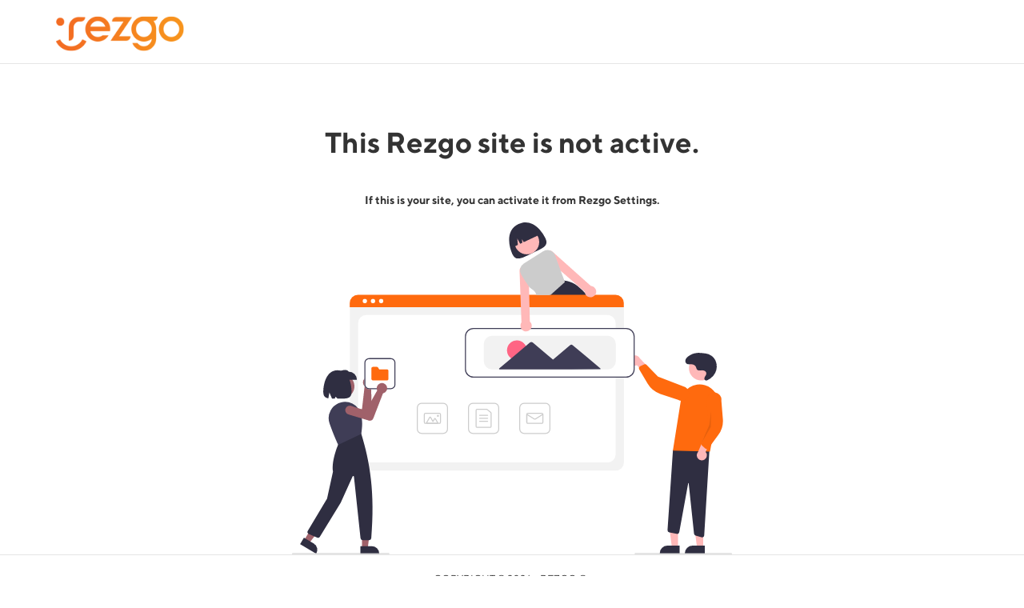

--- FILE ---
content_type: text/css
request_url: https://infinitoebikes.rezgo.com/dialog/css/style.css
body_size: 6795
content:
@font-face {
    font-family: 'TT Norms';
	src: url('/dialog/fonts/TTNorms-Regular.woff');
	font-weight:400;
}
@font-face {
    font-family: 'TT Norms';
	src: url('/dialog/fonts/TTNorms-Medium.woff');
	font-weight:500;
}
@font-face {
    font-family: 'TT Norms';
	src: url('/dialog/fonts/TTNorms-Bold.woff');
	font-weight:700;
}

:root {
    --default-box-shadow: rgb(0 0 0 / 12%) 0px 6px 10px;
	--rezgo-orange: #ff6a0e;
	--rezgo-teal: #007F82;
	--navy-blue: #0D4191;
	--blue: #003366;
	--green: #398439;
	--yellow: #FF9900;
	--red: #CC0000;
	--dark-red: #990000;
}

/*	Core
        ----------------------------------------------------
*/
body {
    font-family: "TT Norms", "Helvetica Neue", Helvetica, Arial, sans-serif;
    font-variant-ligatures: none;
    font-size: 13px;
    line-height: 1.5em;
    color: #666;
    -webkit-font-smoothing: antialiased !important;
    text-rendering: optimizelegibility;
    overflow-x :hidden;
}
a{
    -ms-transition: all 0.2s ease-out;
    -moz-transition: all 0.2s ease-out;
    -webkit-transition: all 0.2s ease-out;
    -o-transition: all 0.2s ease-out;
    transition: all 0.2s ease-out;
}
a {
    color: var(--rezgo-orange);
}
a:hover {
    color: #008799;
    text-decoration: none;
}

/*	General
        ----------------------------------------------------
*/

.hidden {
    display: none;
    visibility: hidden;
}
.align_left {
    text-align: left;
}
.align_right {
    text-align: right;
}
.align_center {
    text-align: center;
}
.pull_left {
    float: left;
}
.pull_right {
    float: right;
}
.dash20 {
    position: relative;
    top: -20px;
}

/*	Top Bar
        ----------------------------------------------------
*/
#top_bar,#message_bar {
    padding: 20px 0 15px;
    border-bottom: 1px solid rgba(0,0,0,.1);
    line-height: 1;
    font-size: 11px;
    /* line-height: 11px; */
    font-weight: bold;
    text-transform: uppercase;
}
#message_bar {
    width:100%;
    padding:20px 0;
}
.top_left {
    text-align: left;
}
.top_right {
    text-align: right;
}
/*	Top Bar Menu
*/
#top_bar ul {
    list-style: none;
    margin: 0;
    padding: 0;
}
#top_bar ul li {
    display: inline-block;
    zoom:1;
}
#top_bar ul li a {
    text-transform: uppercase;
    font-weight: bold;
}
#top_bar [class^="fa-"] {
    margin-right: 5px;
}
#rezgo-logo {
	width: 160px;
}

/*	Buttons 
*/
.button-wrap .button.fill {
    border: 1px solid #fff;
    background-image: -webkit-gradient(linear, left top, right top, from(#e85a19), color-stop(#f7941d), color-stop(#f7941d), to(#e85a19));
    background-image: linear-gradient(to right, #e85a19, #f7941d, #f7941d, #e85a19);
    background-size: 300% 100%;
    font-size: 17px;
    font-weight: 700;
    letter-spacing: 0.05em;
    border-top-right-radius: 0;
    color: #fff;
    box-shadow: 0 0 1px 0 #fff inset, 0 0 1px 0 #fff;
	margin: 0 5px;
}
.button-wrap .button.outline {
    background: transparent;
    border-color: #fff;
    color: #fff;
    font-size: 17px;
    font-weight: 700;
    letter-spacing: 0.05em;
    border-top-right-radius: 0;
    position: relative;
    box-shadow: 0 0 1px 0 #fff inset, 0 0 1px 0 #fff;
}
.button-wrap .button {
    background: none;
    background-image: none;
    background-size: auto;
    -webkit-box-shadow: none;
    box-shadow: none;
    border: 1px solid;
    border-radius: 1.55em;
    border-top-right-radius: 1.55em;
    box-shadow: none;
    cursor: pointer;
    display: inline-block;
    text-align: center;
    text-decoration: none;
    overflow-wrap: break-word;
    font-family: 'TT Norms', sans-serif;
    font-size: 17px;
    letter-spacing: 0.01em;
    padding: 14px 35px;
    moz-transition: all .4s ease-in-out;
    -webkit-transition: all .4s ease-in-out;
    transition: all .4s ease-in-out;
}
#member-login-list a.button-wrap:hover,
#get-started-list a.button-wrap:hover{
    opacity: 1;
}

.button-wrap .button.outline:hover,
.button-wrap .button.fill:hover {
    background-position: 100% 0;
    moz-transition: all .4s ease-in-out;
    -webkit-transition: all .4s ease-in-out;
    transition: all .4s ease-in-out;
}
.button-wrap .button.outline:hover {
    background: -webkit-gradient(linear, left top, right top, from(#e85a19), color-stop(#f7941d), color-stop(#f7941d), to(#e85a19));
    background: linear-gradient(to right, #e85a19, #f7941d, #f7941d, #e85a19);
    color: #fff;
}
.submit-btn-container{
    width: 100%;
    text-align: center;
}
.submit-btn-container .btn{
    margin: 40px 0 0; 
    width: 200px;
}

/*	Content
        ----------------------------------------------------
*/
.content{
    min-height: 180px;
    display: flex;
    justify-content: center;
}
.dialog-msg{
	text-align: center;
    color: #333;
    font-size: 36px;
    line-height: 36px;
    font-weight: 600;
	margin-top: 80px;
}
.img-row{
	position: relative;
}
.img-container{
	text-align: center;
}
#default-template-img{
	max-width: 550px;
	margin-bottom: -40px;
}
@media (max-width:600px){
	#default-template-img{
		max-width: 100%;
	}
}

/*	Footer
        ----------------------------------------------------
*/
#footer {
    padding: 0;
    border-bottom: rgba(0,0,0,0.1); 
    background-color: #2e3739;
    position: relative;
}
.footer_widget_container {
    padding-top: 80px;
    padding-bottom: 80px;
}
.footer_widget_container .widget {
    margin: 0 15px 50px 0;
}
.footer_widget_container .widget:last-child,
.footer_widget_container .widget_metro:last-child {
    margin-bottom: 0;
}

/*	Sub Footer
        ----------------------------------------------------
*/
#sub_footer {
    padding: 20px 0;
    margin-top: 40px;
    text-transform: uppercase;
    font-size: 13px;
    background-color: #fff;
    color: #333;
    border-top: 1px solid rgba(0,0,0,.1);
    border-bottom: 1px solid rgba(0,0,0,.1);
}
.link-wrapper{
    padding-top: 5px;
}
.link-wrapper .company-email{
	text-transform: lowercase;
}
.link-wrapper .company-name{
	font-weight: 500;
	text-transform: capitalize;
	font-size: 18px;
	border-top: 1px solid #ddd;
	width: fit-content;
	margin: 10px auto 5px;
	padding-top: 15px;
}

@media (max-width: 992px){
	.container {
		width: auto;
	}
}
@media (max-width: 600px){
    .copy-col, .btn-col{
        width: 100%;
        text-align: center;
    }
    .top_right{
        text-align: center;
        padding-top: 15px;
    }
    .button-wrap .button.fill,
    .button-wrap .button.outline{
        font-size: 15px;
        margin: 10px 5px;
    }
	.content{
		margin-top: -40px;
	}
	.dialog-msg{
		font-size: 30px;
		padding: 0 15px;
	}
    #sub_footer{
        padding: 15px 0;
    }
}
@media (max-width: 410px){
    .button-wrap .button.fill,
    .button-wrap .button.outline{
        min-width: 300px;
    }
}
@media (min-width:480px){
    #sub_footer .break-line{
        display: none;
    }
}

--- FILE ---
content_type: image/svg+xml
request_url: https://infinitoebikes.rezgo.com/dialog/img/default-template.svg
body_size: 15732
content:
<svg xmlns="http://www.w3.org/2000/svg" data-name="Layer 1" width="876.27165" height="661.47277" viewBox="0 0 876.27165 661.47277" xmlns:xlink="http://www.w3.org/1999/xlink"><path d="M685.83423,138.6545c7.51624,15.99516-8.41069,20.5258-26.65516,29.099s-31.8977,17.94247-39.41393,1.94732-13.61474-47.74263,12.19523-59.87092C658.65953,97.2838,678.318,122.65934,685.83423,138.6545Z" transform="translate(-180.86417 -106.46046)" fill="#2f2e41"/><circle cx="467.74627" cy="39.08912" r="24.56103" fill="#ffb8b8"/><path d="M770.29037,254.47277c-.85009-1.11-1.70019-2.2-2.56006-3.26q-1.66479-2.07-3.35009-4.01c-12.73-14.69-26.27-23.94-41.17969-24.93h-.02l-.22021-.02-29.71,28.96-10.10009,9.84.22021.54,5.44971,13.57h95.49023A234.83392,234.83392,0,0,0,770.29037,254.47277Z" transform="translate(-180.86417 -106.46046)" fill="#2f2e41"/><path d="M621.90207,155.43779l0,0,8.792-4.13144-1.22476-12.68333,5.87908,10.49623,4.20223-1.97466-.7144-7.39862,3.42957,6.12274,31.22444-14.67258,0,0a26,26,0,0,0-34.589-12.47385l-4.52533,2.12648A26,26,0,0,0,621.90207,155.43779Z" transform="translate(-180.86417 -106.46046)" fill="#2f2e41"/><path d="M825.39023,601.26062H312.55173a16.51867,16.51867,0,0,1-16.5-16.5V276.60681a12.10184,12.10184,0,0,1,12.08789-12.08838H829.59311a12.31112,12.31112,0,0,1,12.29712,12.29736V584.76062A16.51868,16.51868,0,0,1,825.39023,601.26062Z" transform="translate(-180.86417 -106.46046)" fill="#f2f2f2"/><path d="M328.55173,584.76062h480.8385a16,16,0,0,0,16-16V307.21277a16,16,0,0,0-16-16H328.55173a16,16,0,0,0-16,16V568.76062A16,16,0,0,0,328.55173,584.76062Z" transform="translate(-180.86417 -106.46046)" fill="#fff"/><path d="M841.66049,275.663H295.82016v-8.40039a16.57376,16.57376,0,0,1,16.56006-16.5498H825.10043a16.57368,16.57368,0,0,1,16.56006,16.5498Z" transform="translate(-180.86417 -106.46046)" fill="#ff6a0e"/><circle cx="145.05135" cy="156.7523" r="4.28342" fill="#fff"/><circle cx="161.31015" cy="156.7523" r="4.28342" fill="#fff"/><circle cx="177.56896" cy="156.7523" r="4.28342" fill="#fff"/><path d="M583.97441,528.03954h-43a9.51081,9.51081,0,0,1-9.5-9.5v-43a9.51081,9.51081,0,0,1,9.5-9.5h43a9.51081,9.51081,0,0,1,9.5,9.5v43A9.51081,9.51081,0,0,1,583.97441,528.03954Zm-43-60a7.50835,7.50835,0,0,0-7.5,7.5v43a7.50836,7.50836,0,0,0,7.5,7.5h43a7.50836,7.50836,0,0,0,7.5-7.5v-43a7.50835,7.50835,0,0,0-7.5-7.5Z" transform="translate(-180.86417 -106.46046)" fill="#ccc"/><path d="M575.47441,516.03954h-26a3.00328,3.00328,0,0,1-3-3v-32a3.00328,3.00328,0,0,1,3-3h18.83935a3.0073,3.0073,0,0,1,1.8794.66162l7.16016,5.7539a2.9844,2.9844,0,0,1,1.12109,2.33838v26.2461A3.00328,3.00328,0,0,1,575.47441,516.03954Zm-26-36a1.0013,1.0013,0,0,0-1,1v32a1.0013,1.0013,0,0,0,1,1h26a1.0013,1.0013,0,0,0,1-1v-26.2461a.99457.99457,0,0,0-.37354-.77929l-7.16113-5.7544a1.00206,1.00206,0,0,0-.626-.22021Z" transform="translate(-180.86417 -106.46046)" fill="#ccc"/><path d="M570.47441,492.03954h-16a1,1,0,0,1,0-2h16a1,1,0,0,1,0,2Z" transform="translate(-180.86417 -106.46046)" fill="#ccc"/><path d="M570.47441,498.03954h-16a1,1,0,0,1,0-2h16a1,1,0,0,1,0,2Z" transform="translate(-180.86417 -106.46046)" fill="#ccc"/><path d="M570.47441,504.03954h-16a1,1,0,0,1,0-2h16a1,1,0,0,1,0,2Z" transform="translate(-180.86417 -106.46046)" fill="#ccc"/><path d="M685.97441,528.03954h-43a9.51081,9.51081,0,0,1-9.5-9.5v-43a9.51081,9.51081,0,0,1,9.5-9.5h43a9.51081,9.51081,0,0,1,9.5,9.5v43A9.51081,9.51081,0,0,1,685.97441,528.03954Zm-43-60a7.50835,7.50835,0,0,0-7.5,7.5v43a7.50836,7.50836,0,0,0,7.5,7.5h43a7.50836,7.50836,0,0,0,7.5-7.5v-43a7.50835,7.50835,0,0,0-7.5-7.5Z" transform="translate(-180.86417 -106.46046)" fill="#ccc"/><path d="M678.47441,508.03954h-28a3.00328,3.00328,0,0,1-3-3v-16a3.00328,3.00328,0,0,1,3-3h28a3.00328,3.00328,0,0,1,3,3v16A3.00328,3.00328,0,0,1,678.47441,508.03954Zm-28-20a1.001,1.001,0,0,0-1,1v16a1.001,1.001,0,0,0,1,1h28a1.001,1.001,0,0,0,1-1v-16a1.001,1.001,0,0,0-1-1Z" transform="translate(-180.86417 -106.46046)" fill="#ccc"/><path d="M664.47441,499.67772a3.00345,3.00345,0,0,1-1.58984-.45264l-14.94043-9.3374a1.00027,1.00027,0,0,1,1.06054-1.69629l14.94043,9.3374a1.00555,1.00555,0,0,0,1.05957,0l14.93946-9.3374a1.00027,1.00027,0,0,1,1.06054,1.69629l-14.93945,9.3374A3.00432,3.00432,0,0,1,664.47441,499.67772Z" transform="translate(-180.86417 -106.46046)" fill="#ccc"/><path d="M481.97441,528.03954h-43a9.51081,9.51081,0,0,1-9.5-9.5v-43a9.51081,9.51081,0,0,1,9.5-9.5h43a9.51081,9.51081,0,0,1,9.5,9.5v43A9.51081,9.51081,0,0,1,481.97441,528.03954Zm-43-60a7.50835,7.50835,0,0,0-7.5,7.5v43a7.50836,7.50836,0,0,0,7.5,7.5h43a7.50836,7.50836,0,0,0,7.5-7.5v-43a7.50835,7.50835,0,0,0-7.5-7.5Z" transform="translate(-180.86417 -106.46046)" fill="#ccc"/><path d="M474.47441,508.03954h-28a3.00328,3.00328,0,0,1-3-3v-16a3.00328,3.00328,0,0,1,3-3h28a3.00328,3.00328,0,0,1,3,3v16A3.00328,3.00328,0,0,1,474.47441,508.03954Zm-28-20a1.001,1.001,0,0,0-1,1v16a1.001,1.001,0,0,0,1,1h28a1.001,1.001,0,0,0,1-1v-16a1.001,1.001,0,0,0-1-1Z" transform="translate(-180.86417 -106.46046)" fill="#ccc"/><path d="M470.03642,508.03954h-20.124a1.99958,1.99958,0,0,1-1.73194-3l6.06153-10.5a2.00022,2.00022,0,0,1,3.46435,0l3.915,6.78125,2.26807-3.92871a2.00022,2.00022,0,0,1,3.46435,0l4.415,7.64746a2,2,0,0,1-1.73242,3Zm0-2h0l-4.415-7.64746-3.13379,5.42871a.99985.99985,0,0,1-.86621.5h0a.99985.99985,0,0,1-.86621-.5l-4.78076-8.28125-6.062,10.5Z" transform="translate(-180.86417 -106.46046)" fill="#ccc"/><circle cx="290.61013" cy="385.57888" r="2" fill="#ccc"/><polygon points="768.825 648.15 756.565 648.149 750.733 600.861 768.827 600.862 768.825 648.15" fill="#ffb8b8"/><path d="M952.81564,766.49434l-39.53051-.00146v-.5a15.38605,15.38605,0,0,1,15.38647-15.38623h.001l24.1438.001Z" transform="translate(-180.86417 -106.46046)" fill="#2f2e41"/><polygon points="818.825 648.15 806.565 648.149 800.733 600.861 818.827 600.862 818.825 648.15" fill="#ffb8b8"/><path d="M1002.81564,766.49434l-39.53051-.00146v-.5a15.38605,15.38605,0,0,1,15.38647-15.38623h.001l24.1438.001Z" transform="translate(-180.86417 -106.46046)" fill="#2f2e41"/><path d="M996.0139,734.11079l-11.35449-3.4541a4.49323,4.49323,0,0,1-3.16577-3.833L970.9077,626.49751a.47984.47984,0,0,0-.47851-.44726.46935.46935,0,0,0-.5105.40918l-17.731,97.19922a4.50036,4.50036,0,0,1-5.33471,3.59961L932.34154,724.269a4.51613,4.51613,0,0,1-3.58179-4.71192l10.7854-159.3125,73.13794-7.8916-10.86792,177.72656a4.50464,4.50464,0,0,1-4.48437,4.22754A4.52613,4.52613,0,0,1,996.0139,734.11079Z" transform="translate(-180.86417 -106.46046)" fill="#2f2e41"/><circle cx="815.08028" cy="290.48693" r="24.56103" fill="#ffb8b8"/><path d="M939.43261,561.18013l15.85815-99.85107a37.85746,37.85746,0,0,1,48.00537-30.39942h0a37.74323,37.74323,0,0,1,26.60108,43.26221l-16.59107,89.17187Z" transform="translate(-180.86417 -106.46046)" fill="#ff6a0e"/><path d="M1002.725,579.04609a10.0558,10.0558,0,0,0,1.747-15.32l16.39619-31.75128-18.46486,1.97048-12.73924,29.84946a10.11027,10.11027,0,0,0,13.06089,15.25138Z" transform="translate(-180.86417 -106.46046)" fill="#ffb8b8"/><path d="M1006.23594,558.12555a4.50552,4.50552,0,0,1-2.4265-1.15083l-6.27324-5.79662a4.51468,4.51468,0,0,1-1.09178-5.05417l12.53746-29.71816-1.77859-58.71981a14.49652,14.49652,0,1,1,28.727,3.91856l3.041,36.91226a46.37346,46.37346,0,0,1-8.93769,31.39683l-19.55206,26.43232a4.505,4.505,0,0,1-3.19513,1.80387A4.45452,4.45452,0,0,1,1006.23594,558.12555Z" transform="translate(-180.86417 -106.46046)" fill="#ff6a0e"/><path d="M854.50508,383.5656a10.05575,10.05575,0,0,0,13.42647,7.58193l22.84575,27.47819,5.38477-17.77183-22.52025-23.36914a10.11027,10.11027,0,0,0-19.13674,6.08085Z" transform="translate(-180.86417 -106.46046)" fill="#ffb8b8"/><path d="M872.40107,394.9555a4.50564,4.50564,0,0,1,2.00583-1.78577l7.78377-3.51672a4.51467,4.51467,0,0,1,5.07986.96521l22.478,23.13213,54.76621,21.25658a14.49652,14.49652,0,1,1-14.80889,24.92573l-35.17667-11.59151a46.37351,46.37351,0,0,1-25.42736-20.47176l-16.71728-28.31048a4.50493,4.50493,0,0,1-.41535-3.64558A4.45446,4.45446,0,0,1,872.40107,394.9555Z" transform="translate(-180.86417 -106.46046)" fill="#ff6a0e"/><polygon points="835.002 375.652 834.002 407.652 815.58 439.663 830.962 403.99 835.002 375.652" opacity="0.1"/><path d="M993.13047,401.56313a6.42292,6.42292,0,0,1-7.03053-4.70224,9.76432,9.76432,0,0,0-6.95075-7.2736c-4.5055-1.02949-10.01213,1.09128-13.31351-2.32232a6.63748,6.63748,0,0,1-1.57539-5.84234c.60807-3.31718,2.981-5.8232,5.56326-7.8275a34.06226,34.06226,0,0,1,18.8661-7.05067,67.67657,67.67657,0,0,1,10.62084.52837,47.00933,47.00933,0,0,1,10.86368,1.98538,25.57605,25.57605,0,0,1,16.00171,18.68024,29.528,29.528,0,0,1-6.05709,24.13034,31.70221,31.70221,0,0,1-12.16059,9.25872,4.74429,4.74429,0,0,1-3.60621.18291c-2.95734-1.17583-2.47409-4.83917-1.12569-7.28253,1.443-2.61478,3.66335-5.1464,2.50287-8.32859a6.302,6.302,0,0,0-3.12714-3.3662c-2.93992-1.49928-6.22821-1.14456-9.38876-.77957Z" transform="translate(-180.86417 -106.46046)" fill="#2f2e41"/><path d="M846.29741,415.4331h-304a16.51867,16.51867,0,0,1-16.5-16.5v-65a16.51868,16.51868,0,0,1,16.5-16.5h304a16.519,16.519,0,0,1,16.5,16.5v65A16.519,16.519,0,0,1,846.29741,415.4331Z" transform="translate(-180.86417 -106.46046)" fill="#fff"/><path d="M846.29724,415.93324h-304a17.01917,17.01917,0,0,1-17-17v-65a17.01916,17.01916,0,0,1,17-17h304a17.01916,17.01916,0,0,1,17,17v65A17.01917,17.01917,0,0,1,846.29724,415.93324Zm-304-97a15.017,15.017,0,0,0-15,15v65a15.017,15.017,0,0,0,15,15h304a15.017,15.017,0,0,0,15-15v-65a15.017,15.017,0,0,0-15-15Z" transform="translate(-180.86417 -106.46046)" fill="#3f3d56"/><path d="M809.29724,399.43324h-230a16.51868,16.51868,0,0,1-16.5-16.5v-34a16.51867,16.51867,0,0,1,16.5-16.5h230a16.51866,16.51866,0,0,1,16.5,16.5v34A16.51867,16.51867,0,0,1,809.29724,399.43324Z" transform="translate(-180.86417 -106.46046)" fill="#f2f2f2"/><circle cx="447.92802" cy="254.91484" r="19.73228" fill="#ff6584"/><path d="M795.00425,397.4419l-27.85254-23.35968-27.37158-22.95636a4.00031,4.00031,0,0,0-5.15283.01l-27.28321,23.06165-6.66406,5.6333-10.04834-8.42737-30.53711-25.61084a3.99964,3.99964,0,0,0-5.15234.00989l-30.438,25.72833-30.917,26.13349a.99994.99994,0,0,0,.64746,1.76373l63.38672-.12213,20.064-.03864-.19629.166,59.80762-.11524,57.0669-.10992A.99989.99989,0,0,0,795.00425,397.4419Z" transform="translate(-180.86417 -106.46046)" fill="#3f3d56"/><path d="M1056.13583,767.93324h-192a1,1,0,0,1,0-2h192a1,1,0,0,1,0,2Z" transform="translate(-180.86417 -106.46046)" fill="#ccc"/><path d="M784.92026,238.37274a11.22094,11.22094,0,0,0-7.25-5.1,10.30111,10.30111,0,0,0-1.65967-.21l-76.19043-68.12a9.01491,9.01491,0,0,0-5.62988-2.69,7.66989,7.66989,0,0,0-1.27-.04,9.05493,9.05493,0,0,0-5.96,15.48l29.16992,25.43,47.8999,41.75a11.91555,11.91555,0,0,0,.3501,2.33,11.26607,11.26607,0,0,0,9.66992,8.37,11.09212,11.09212,0,0,0,6.05029-1,11.40659,11.40659,0,0,0,3.87988-2.97c.10987-.13.21-.25.31006-.39a11.29281,11.29281,0,0,0,.62989-12.84Z" transform="translate(-180.86417 -106.46046)" fill="#ffb8b8"/><path d="M654.60043,304.02276l-.71-28.86-.6001-23.95-.41015-16.76-.81006-32.67a9.04565,9.04565,0,0,0-15.71-5.25,6.92326,6.92326,0,0,0-.75.96,8.93574,8.93574,0,0,0-1.56006,6.05l1.78027,47.67.89014,23.95,1.13965,30.55a12.0475,12.0475,0,0,0-.88965,1.41,11.248,11.248,0,0,0-.71,8.84,11.31144,11.31144,0,0,0,15.55957,6.63,11.30069,11.30069,0,0,0,2.78027-18.57Z" transform="translate(-180.86417 -106.46046)" fill="#ffb8b8"/><path d="M723.20053,222.27276l-7.07031-19.15-11.43994-31.02a16.0055,16.0055,0,0,0-9.9502-9.68c-.17969-.06-.36963-.12-.5498-.17005a15.984,15.984,0,0,0-13.23975,1.82l-38.53027,24.44a16.09316,16.09316,0,0,0-5.27,21.75,276.323,276.323,0,0,0,15.73,24.19c4.49023,6.11,12.85009,6.76,14.30029,16.76h28.40967l28.76025-25.82Z" transform="translate(-180.86417 -106.46046)" fill="#ccc"/><circle cx="101.16464" cy="326.68231" r="23.17166" fill="#a0616a"/><path d="M338.91551,417.19256q.3425.27261.66395.57794a10.38021,10.38021,0,0,1-.41708,15.48365,9.72179,9.72179,0,0,1-.81382.61338l1.56823,52.94493a8.06132,8.06132,0,0,1-5.545,7.867l-.09553.02052-42.98869,4.578a8.89852,8.89852,0,1,1-1.72218-17.71279l30.64427-2.69888,5.29962-45.851a9.87574,9.87574,0,0,1-.97155-.99,10.38,10.38,0,0,1,14.3778-14.83273Z" transform="translate(-180.86417 -106.46046)" fill="#a0616a"/><polygon points="139.328 649.174 150.895 649.174 156.397 604.561 139.326 604.561 139.328 649.174" fill="#a0616a"/><path d="M317.24235,751.8583l22.778-.00093h.00092a14.5157,14.5157,0,0,1,14.51609,14.51587v.47171l-37.29436.00139Z" transform="translate(-180.86417 -106.46046)" fill="#2f2e41"/><polygon points="24.366 633.182 34.304 639.099 61.857 603.582 47.189 594.849 24.366 633.182" fill="#a0616a"/><path d="M204.6271,734.88875l19.57164,11.65289.00079.00047a14.5157,14.5157,0,0,1,5.04582,19.89892l-.24134.40531L196.95952,747.767Z" transform="translate(-180.86417 -106.46046)" fill="#2f2e41"/><path d="M334.4881,739.87708H321.53641a4.23772,4.23772,0,0,1-4.22149-3.79676L304.25773,613.34293a1.41541,1.41541,0,0,0-2.69716-.433l-23.5554,52.15872-41.70358,68.00266a4.26564,4.26564,0,0,1-5.32891,1.66575l-16.66024-7.33a4.24672,4.24672,0,0,1-1.93478-6.06413l38.33707-64.19208,11.75766-54.0852c-3.69795-23.455,12.155-58.326,12.31575-58.67614l.07855-.17044,43.66751-17.06765.219.2681c17.22117,56.51377,27.715,117.3322,19.96672,208.5678A4.27417,4.27417,0,0,1,334.4881,739.87708Z" transform="translate(-180.86417 -106.46046)" fill="#2f2e41"/><path d="M273.10743,549.934l-.20339-.42749c-.09719-.20454-9.807-20.68365-17.292-42.57146a32.28512,32.28512,0,0,1,2.23858-25.87344,32.6374,32.6374,0,0,1,20.81263-16.00426h0A32.677,32.677,0,0,1,316.591,484.62709c5.93722,14.84708,4.045,30.69452,2.26429,43.15723l-.03547.24967-.22711.10872Z" transform="translate(-180.86417 -106.46046)" fill="#3f3d56"/><path d="M310.12378,420.05358H273.32992V404.01523c8.07584-3.20838,15.97847-5.93693,20.75551,0a16.03844,16.03844,0,0,1,16.03835,16.03833Z" transform="translate(-180.86417 -106.46046)" fill="#2f2e41"/><path d="M271.29289,401.18493c-21.99607,0-28.15279,27.57121-28.15279,43.12552,0,8.67446,3.923,11.777,10.08753,12.8268l2.17708-11.611,5.09905,12.11064c1.73162.00864,3.55077-.02488,5.43671-.05989l1.72886-3.55986,3.85527,3.496c15.44087.023,27.92061,2.27382,27.92061-13.20269C299.44521,428.75614,294.04582,401.18493,271.29289,401.18493Z" transform="translate(-180.86417 -106.46046)" fill="#2f2e41"/><path d="M373.86417,767.93324h-192a1,1,0,1,1,0-2h192a1,1,0,0,1,0,2Z" transform="translate(-180.86417 -106.46046)" fill="#ccc"/><path d="M377.47441,438.93324h-43a9.51081,9.51081,0,0,1-9.5-9.5v-43a9.51081,9.51081,0,0,1,9.5-9.5h43a9.51081,9.51081,0,0,1,9.5,9.5v43A9.51081,9.51081,0,0,1,377.47441,438.93324Z" transform="translate(-180.86417 -106.46046)" fill="#fff"/><path d="M377.47441,438.93324h-43a9.51081,9.51081,0,0,1-9.5-9.5v-43a9.51081,9.51081,0,0,1,9.5-9.5h43a9.51081,9.51081,0,0,1,9.5,9.5v43A9.51081,9.51081,0,0,1,377.47441,438.93324Zm-43-60a7.50836,7.50836,0,0,0-7.5,7.5v43a7.50836,7.50836,0,0,0,7.5,7.5h43a7.50836,7.50836,0,0,0,7.5-7.5v-43a7.50836,7.50836,0,0,0-7.5-7.5Z" transform="translate(-180.86417 -106.46046)" fill="#3f3d56"/><path d="M369.97441,421.43324h-28a3.00328,3.00328,0,0,1-3-3v-21a3.00328,3.00328,0,0,1,3-3h7.88232a2.98117,2.98117,0,0,1,2.55518,1.42724l2.19824,3.57276h15.36426a3.00328,3.00328,0,0,1,3,3v16A3.00328,3.00328,0,0,1,369.97441,421.43324Z" transform="translate(-180.86417 -106.46046)" fill="#ff6a0e"/><path d="M369.06364,432.04239q.20986.38415.38766.79029a10.38021,10.38021,0,0,1-6.39269,14.10854,9.72022,9.72022,0,0,1-.98807.24953l-19.09943,49.40482a8.06134,8.06134,0,0,1-8.16324,5.09887l-.096-.01816-41.39664-12.46211a8.89853,8.89853,0,1,1,5.28606-16.99313l29.29033,9.40382,22.6764-40.20175a9.87622,9.87622,0,0,1-.51127-1.28942,10.38005,10.38005,0,0,1,19.0069-8.0913Z" transform="translate(-180.86417 -106.46046)" fill="#a0616a"/></svg>